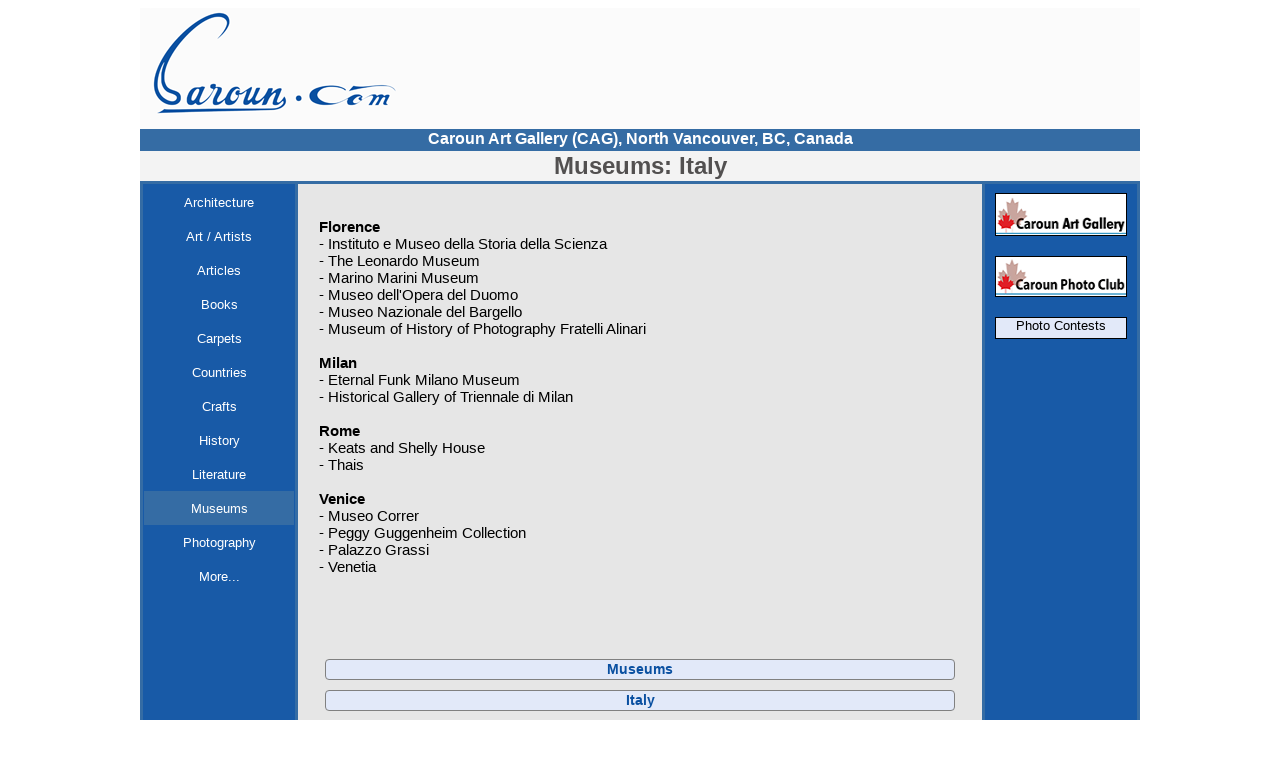

--- FILE ---
content_type: text/html
request_url: http://caroun.com/Museums/Italy/ItalyMuseums.html
body_size: 2169
content:
<!DOCTYPE html>
<html lang="en">
  <head>
    <meta charset="utf-8" />
    <title>Museums: Italy</title>
    <meta name="keywords" content="museum, italy, marino, marini, museo, history, science, opera, duomo, bargello, photography, fratelli, alinari, keats, shelly, house, correr, peggy, guggenheim, venetia, florence, rome, venice">
    <meta name="description" content="Museums in Italy:" www.Caroun.com>
    <link rel="stylesheet" href="https://www.caroun.com/Resources/style.css"></script>
    <link type="text/css" rel="stylesheet" href="https://www.caroun.com/carounartgallery/cagHomePage/css/lightslider.css" />
    <script src="https://ajax.googleapis.com/ajax/libs/jquery/1.9.1/jquery.min.js"></script>
    <script src="https://www.caroun.com/carounartgallery/cagHomePage/js/lightslider.js"></script>
    <script>
      $(document).ready(function() {
        $('#lightSlider').lightSlider({
          item: 1,
          loop: true,
          slideMargin: 0,
          thumbItem: 0,
          auto:true,
          loop:true,
          item:1,
          slideMargin:0,
          pauseOnHover:false,
          pager:false,
          controls:false,
          speed:500
        });
      });
    </script>
  </head>
  <body>
    <div id="header" style="background-color: #FBFBFB;">
      <a href="https://www.caroun.com/">
		<img id="banner" src="https://www.caroun.com/images/Caroun-250.png" width="250" height="111" border="0"/></a>
      <br/>
    </div>
    <div id="header" style="clear: both;">
	    <a id="shoppingBar" href="http://caroun.com//CarounArtGallery/00-CAG.html" target="_blank">Caroun Art Gallery (CAG), North Vancouver, BC, Canada</a>
      <h2 class="centeredTitle">Museums: Italy</h2>
    </div>
	  <table id="contentTable">
  		<td class="sideColumns">
  			<ul class="navigationMenu">
  		  <li class="menuEntry"><a class="menuEntryURL" href="https://www.caroun.com/Architecture/ArchitectureContents.htm">Architecture</a></li>
          <li class="menuEntry"><a class="menuEntryURL" href="https://www.caroun.com/Art/ArtContents.htm">Art / Artists</a></li>
          <li class="menuEntry"><a class="menuEntryURL" href="https://www.caroun.com/Research/ResearchContents.htm">Articles</a></li>
          <li class="menuEntry"><a class="menuEntryURL" href="https://www.caroun.com/Books/BooksContents.htm">Books</a></li>
          <li class="menuEntry"><a class="menuEntryURL" href="https://www.caroun.com/Carpet.htm">Carpets</a></li>
          <li class="menuEntry"><a class="menuEntryURL" href="https://www.caroun.com/Countries/CountriesContents.htm">Countries</a></li>
          <li class="menuEntry"><a class="menuEntryURL" href="https://www.caroun.com/Craft/CraftContents.htm">Crafts</a></li>
          <li class="menuEntry"><a class="menuEntryURL" href="https://www.caroun.com/History/HistoryContents.htm">History</a></li>
          <li class="menuEntry"><a class="menuEntryURL" href="https://www.caroun.com/Literature/LiteratureContents.html">Literature</a></li>
          <li class="activeMenuEntry"><a class="menuEntryURL" href="https://www.caroun.com/Museums/MuseumsIranContents.htm">Museums</a></li>
          <li class="menuEntry"><a class="menuEntryURL" href="https://www.caroun.com/Photography/PhotographyContents.html">Photography</a></li>
          <li class="menuEntry"><a class="menuEntryURL" href="https://www.caroun.com/sitemap.html">More...</a></li>
  		  </ul>
  		</td>
  		<td id="centerColumn">
  			<div id="pageInfo">
          <br/>
          <div class="categoryBox">
            <p  style="font-family:arial; font-size:15px">


            <b>Florence</b><br>
            - Instituto e Museo della Storia della Scienza<br>
            - The Leonardo Museum<br>
            - Marino Marini Museum<br>
            - Museo dell'Opera del Duomo<br>
            - Museo Nazionale del Bargello<br>
            - Museum of History of Photography Fratelli Alinari
            <br><br>

            <b>Milan</b><br>
            - Eternal Funk Milano Museum<br>
            - Historical Gallery of Triennale di Milan
            <br><br>

            <b>Rome</b><br>
            - Keats and Shelly House<br>
            - Thais
            <br><br>

            <b>Venice</b><br>
            - Museo Correr<br>
            - Peggy Guggenheim Collection<br>
            - Palazzo Grassi<br>
            - Venetia
            <br><br>
            <br><br>
            <br>
</p>

                <p>
                <div><a class="URLbox" href="https://www.caroun.com/Museums/MuseumsIranContents.htm">Museums</a></div>

                <div><a class="URLbox" href="https://www.caroun.com/Countries/Europe/Italy.htm">Italy</a></div>
                </p>
</p>
          </div>
  		  </div>
  		</td>
  		<td class="sideColumns">
  			<ul class="navigationMenu">
  				<li class="menuEntry"><a class="menuEntryURL" href="https://www.caroun.net/" target="_blank">
				<img class="logoEntry" src="https://www.caroun.com/images/CAG-Logo-150.png" width="150" height="41" /></a></li>
          <li class="menuEntry"><a class="menuEntryURL" href="https://www.caroun.com/Directory/00-Directory.html" target="_blank">
			<img class="logoEntry" src="https://www.caroun.com/images/CPC-150.png" width="150" height="39" /></a></li>




          <li class="menuEntry"><a class="menuEntryURL" href="https://www.caroun.com/Directory/PhotoContests/00-PhotoContests.html" target="_blank" style="text-align:center;"><p id="menuEntryURLPhotoContest">Photo Contests</p></a></li>
  		  </ul>
  		</td>
	  </table>
    <br/>
    <a id="shoppingBarFooter" href="https://caroun.com/Directory/00-Directory.html" target="_blank">Caroun Photo Club (CPC), Vancouver, BC, Canada</a>
    <div id="copyright" style="padding-top:10px;">
      <a href="https://www.caroun.com/u/PrivacyPolicy.htm">Privacy Policy</a>
      <a href="https://www.caroun.com/u/TermsofService.htm">Terms of Service</a>
      <a href="https://www.caroun.com/u/AffiliateUs.htm"> Affiliate Us</a>
      <a href="https://www.caroun.com/u/Partners.htm">Partners</a>
      <a href="https://www.caroun.com/u/Advertise.htm">Advertise</a>
      <a href="https://www.caroun.com/u/AboutUs.htm">About Us</a>
      <a href="https://www.caroun.com/CarounRegister.aspx">Contact Us</a>
      <br/>
      <p id="copyright" style="margin-top:0;"> © Copyright Caroun.com. All rights reserved.</p>
    </div>
  </body>
</html>


--- FILE ---
content_type: text/css
request_url: https://www.caroun.com/Resources/style.css
body_size: 2285
content:
#header {
  text-align: center;
  width: 1000px;
  display: block;
  margin: 0 auto;
  overflow: hidden;
}

#banner {
  float: left;
  display: block;
  padding-bottom: 10px;
  padding-left: 10px;
  width: 250px;
}


#shoppingBar {
  background-color: #356CA4;
  color: white;
  font-weight: bold;
  font-family: Arial;
  display: block;
  margin: 0 auto;
  width: 1000px;
  height: 20px;
  text-decoration: none;
  padding-top: 1px;
  padding-bottom: 1px;
  font-size: 14;
}

#shoppingBar:hover {
  color: #FF9900;
}

#bodyContent {
  width: 1000px;
  display: block;
  margin: 0 auto;
  text-align: center;
}

.navigationMenu{
  list-style-type: none;
  margin: 0;
  padding: 0;
  width: 150px;
}

.menuEntry {
  display: block;
  padding-top: 8px;
  padding-bottom: 8px;
  text-align: center;
}

.menuEntry:hover {
  background-color: #356CA4;
}

.activeMenuEntry {
  display: block;
  padding-top: 8px;
  padding-bottom: 8px;
  text-align: center;
  background-color: #356CA4;
}

.menuEntryURL {
	text-decoration: none;
	color: white;
	list-style-type: none;
	font-size: 13px;
	font-family: verdana,arial,helvetica,sans-serif;
}

.menuEntryURL:visited {
	text-decoration: none;
}

.URLArticle, .URLArticle:visited {
  font-family: Arial;
  text-decoration: none;
  font-size: 15px;
  color: #000000;
}

.menuEntry img {
  width: 130px;
}

.logoEntry {
  max-width: 130;
  border: black solid 1px;
}

#pageInfo {
  padding-left: 20px;
  padding-right: 20px;
  width: 642px;
}

#shoppingBarFooter {
  background-color: #356CA4;
  color: white;
  font-weight: bold;
  font-family: Arial;
  display: block;
  margin: 0 auto;
  width: 1000px;
  text-decoration: none;
  text-align: center;
  padding-top: 4px;
  padding-bottom: 4px;
  font-size: 16;
}

#shoppingBarFooter:hover {
  color: #FFCC00;
}

#socialMedia{
  list-style-type: none;
  margin: 0;
  padding: 0;
}

#iconBox {
  display: block;
  margin: 0 auto;
  max-width: 1000px;
  text-align:center;

}

.iconEntry{
  display: inline;

}

.icon{

}

#copyright {
  text-align: center;
  font-family: Arial;
  font-size: 10px;
}

#copyright a {
  padding-right: 2px;
  margin-bottom: 0px;
  color: #0A50A1;
  text-decoration: none;
}

#copyright a:visited {
  color: #0A50A1;
}

#copyright a:hover {
  color: black;
}

#contentTable {
	width: 1000px;
  min-width: 1000px;
  max-width: 1000px;
	display: block;
	margin: 0 auto;
  border-spacing: 0;
}

#centerColumn {
	vertical-align: top;
  border-top: #356CA4 solid;
  border-bottom: #356CA4 solid;
  background-color:#e6e6e6;
}

.sideColumns {
  background-color: #185aa7;
  vertical-align: top;
  border: #356CA4 solid;
}

.centeredTitle {
  display: block;
  margin: 0 auto;
  text-align: center;
  font-family: Arial;
  color: #525050;
  padding-top: 1px;
  padding-bottom: 1px;
  background-color: #eeeeeeb7;
}

.categoryBox {
  display: block;
  margin: 0 auto;
}

.SingleColCategoryTable {
  width: 422px;
  float: left;
  margin-bottom: 30px;
  padding-left: 10px;
  padding-right: 10px;
}

.SmallSingleColCategoryTable {
  width: 201px;
  float: left;
  margin-bottom: 35px;
  padding-left: 10px;
  padding-right: 10px;
}

.smallTableColContainer {
  width: 201px;
  float: left;
}

.categoryTable {
  width: 422px;
  float: left;
  margin-bottom: 35px;
  padding-left: 10px;
  padding-right: 10px;
}

.categoryTable td {
  width: 211px;
}

.categoryText {
  margin: 2px;
  text-align: left;
  font-family: Arial;
  text-decoration: none;
  font-size: 14px;

}

.categoryURL {
  margin-top: 20px;
  text-align: center;
  font-family: Arial;
  text-decoration: none;
  font-size: 14px;
  color: #0055AA;
}

.categoryURL:visited{
  text-decoration: none;
  color: #0A50A1;
}

.categoryURL:hover {
  color: black;
}


.categoryURLF {
  margin-top: 20px;
  text-align: center;
  direction: rtl;
  font-family: 'Times New Roman', Times, serif, arial;
  text-decoration: none;
  font-size: 17px;
  color: #0055AA;
}

.categoryURLF:visited{
  text-decoration: none;
  color: #0A50A1;
}

.categoryURLF:hover {
  color: black;
}


.categoryTitle {
  font-family: Arial;
  margin: 0;
  padding-bottom: 5px;
  font-size: 18px;
}

.categoryPicture {
  width: 200px;
  max-width: 200px;
  min-width: 200px;
  float: left;
  margin-bottom: 35px;
  border: black solid 1px;
}

#contentBoxTable {
  width: 635px;
}

.artistEntry {
  display: block;
}

#menuEntryURLPhotoContest {
  text-decoration: none;
  color: black;
  list-style-type: none;
  font-size: 13px;
  font-family: verdana,arial,helvetica,sans-serif;
  border: 1px solid black;
  background-color: #e2e9f9;
  width: 130px;
  height: 20px;
  margin: 0 auto;
}

.userInfoTable {
  width: 642px;
  min-width: 642px;
  max-width: 642px;
	display: block;
	margin: 0 auto;
  margin-top: 10px;
}

.userImage {
  max-width: 170px;
  max-height: 200px;
  border: 1px solid black;
  padding-left: 0px;
}

.userImageColumn {
  width: 200px;
  vertical-align: bottom;
}

.userInfo {
  width:430px;
  background-color: #e2e9f9;
  border: 1px solid grey;
  border-radius: 4px;
  font-family: arial;
  font-size: 16px;
  padding-bottom: 2px;
  padding-top: 10px;
  line-height: 1.5;
  padding-left: 11px;
  display: block;
  margin: 0 auto;
  margin-bottom: 5px;
}

.userInfoColumn {
  width: 442px;
  height: 200px;
  vertical-align: bottom;
  padding: 0px;
}

.userResumeColumn {
  width: 628px;
  vertical-align: top;
  background-color: #e2e9f9;
  border: 1px solid grey;
  border-radius: 4px;
  font-family: arial;
  font-size: 13px;
  padding-bottom: 2px;
  padding: 5px;
  line-height: 1.4;
  display: block;
  margin: 0 auto;
  margin-bottom: 10px;
}

.slideImage {
  border: 1px solid black;
  display: block;
  margin: 0 auto;
  max-height: 500px;
  max-width: 640px;
}

.URLbox, .URLbox:visited{
  width: 628px;
  vertical-align: top;
  background-color: #e2e9f9;
  border: 1px solid grey;
  border-radius: 4px;
  font-family: arial;
  font-size: 14px;
  padding-bottom: 2px;
  padding: 0px;
  line-height: 1.4;
  display: block;
  margin: 0 auto;
  margin-bottom: 10px;
  text-decoration: none;
  color: #0A50A1;
  text-align: center;
  font-weight: bold;
}
.URLboxGRAY, .URLboxGRAY:visited{
  width: 628px;
  vertical-align: top;
  background-color: #d1d1d3;
  border: 1px solid rgb(83, 83, 83);
  border-radius: 4px;
  font-family: arial;
  font-size: 15px;
  padding-bottom: 2px;
  padding: 0px;
  line-height: 1.4;
  display: block;
  margin: 0 auto;
  margin-bottom: 10px;
  text-decoration: none;
  color: #050505;
  text-align: center;
  font-weight: bold;
}

.URLtext, .URLtext:visited{
  font-family: arial;
  font-size: 14px;
  text-decoration: none;
  color: #0A50A1;
  text-align: center;
  font-weight: bold;
  margin-left: 2%;
  margin-right: 2%;
}

.URLcontainer {
  width: 628px;
  vertical-align: top;
  background-color: #e2e9f9;
  border: 1px solid grey;
  border-radius: 4px;
  padding-bottom: 2px;
  padding: 0px;
  line-height: 1.4;
  display: block;
  margin: 0 auto;
  margin-bottom: 10px;
  overflow:hidden;
  text-align: center;
}

.URLcup, .URLcup:visited{
  width: 1000px;
  vertical-align: top;
  background-color: #e2e9f9;
  border: 1px solid grey;
  border-radius: 4px;
  font-family: arial;
  font-size: 14px;
  padding-bottom: 2px;
  padding: 0px;
  line-height: 1.4;
  display: block;
  margin: 0 auto;
  margin-bottom: 10px;
  text-decoration: none;
  color: #0A50A1;
  text-align: center;
  font-weight: bold;
}

#englishArticle {
  font-family: Arial;
  text-decoration: none;
  font-size: 14px;
  text-align: left;
}

#farsiArticle {
  font-family: Arial;
  text-decoration: none;
  font-size: 16px;
  text-align: right;
}

.authorInfo {
  vertical-align:bottom;
  padding-left: 15px;
  line-height:1.3;
}

.authorInfoFarsi {
  vertical-align:bottom;
  padding-right: 15px;
}

.authorImage {
  border: black solid 1px;
  height: 120px;
  margin-top: 10px;
}

.authorInfo {
  vertical-align:bottom;
  padding-left: 15px;
  line-height:1.3;
}

.authorInfoFarsi {
  vertical-align:bottom;
  padding-right: 15px;
}

.articleTitle {
  text-align: left;
  font-family: Arial;
  color: #000000;
  font-size: 16px;
  padding-top: 8px;
  margin-bottom: 0px;
  font-weight: bold;
}

.articleTitleFarsi {
  text-align: left;
  font-family: Arial;
  color: #000000;
  padding-top: 8px;
  margin-bottom: 0px;
  font-weight: bold;
  text-align: right;
  font-size: 20px;
}

.articleURL, .articleURL:visited {
  font-family: Arial;
  text-decoration: none;
  font-size: 14px;
  color: #0A50A1;
  font-weight: bold;
}

.authorURL, .authorURL:visited {
  font-family: Arial;
  text-decoration: none;
  font-size: 15px;
  color: #0A50A1;
  font-weight: bold;
}

.authorURLFarsi, .authorURLFarsi:visited {
  font-family: Arial;
  text-decoration: none;
  font-size: 18px;
  color: #0A50A1;
  font-weight: bold;
  text-align: right;
}

.authorURLNew1, .authorURLNew1:visited {
  font-family: Arial;
  text-decoration: none;
  font-size: 13px;
  color: #0A50A1;
}

.authorCountry {
  margin: 0px;
}

#articleTitle {
  text-align: left;
  font-family: Arial;
  color: #4a4a4a;
  font-size: 16px;
  padding-top: 8px;
  margin-bottom: 0px;
  font-weight: bold;
}

#articleTitleFarsi {
  font-family: Arial;
  color: #4a4a4a;
  padding-top: 4px;
  margin-bottom: 0px;
  font-weight: bold;
  font-size: 20px;
}

.articleImageSlide {
  border: black solid 1px;
}

.blackAndWhiteImg {
  -webkit-filter: grayscale(100%);
  filter: grayscale(100%);
}

.bordered-table, .bordered-table tr, .bordered-table td {
  border: 1px solid;
}

.bordered-table {
  display:block;
  margin:auto;
}